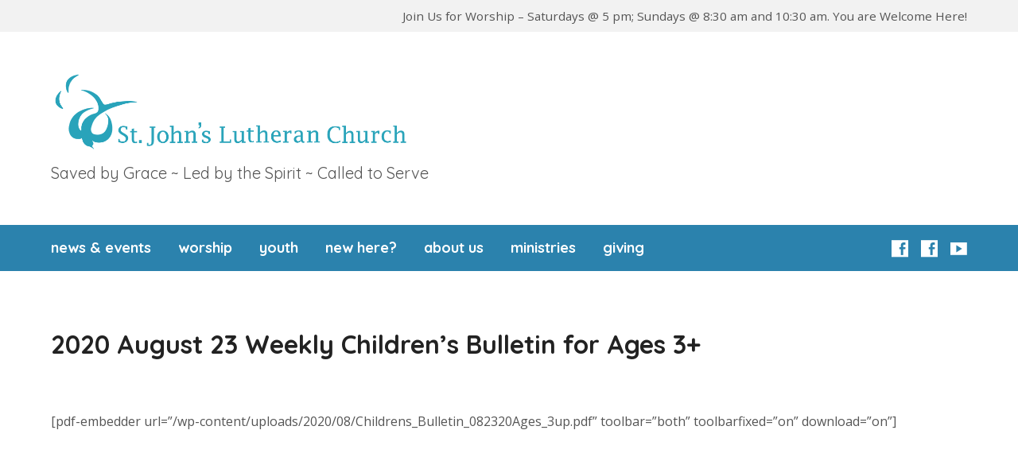

--- FILE ---
content_type: text/html; charset=UTF-8
request_url: https://stjohnsoregonwi.org/2020-august-23-weekly-childrens-bulletin-for-ages-3/
body_size: 9674
content:
<!DOCTYPE html>
<html class="no-js exodus-html" lang="en-US">
<head>
<meta charset="UTF-8" />
<link rel="pingback" href="https://stjohnsoregonwi.org/xmlrpc.php" />
<title>2020 August 23 Weekly Children&#8217;s Bulletin for Ages 3+ &#8211; St. John&#039;s Lutheran Church &#8211; Oregon, WI</title>
<meta name='robots' content='max-image-preview:large' />
<link rel='dns-prefetch' href='//fonts.googleapis.com' />
<link rel="alternate" type="application/rss+xml" title="St. John&#039;s Lutheran Church - Oregon, WI &raquo; Feed" href="https://stjohnsoregonwi.org/feed/" />
<link rel="alternate" type="application/rss+xml" title="St. John&#039;s Lutheran Church - Oregon, WI &raquo; Comments Feed" href="https://stjohnsoregonwi.org/comments/feed/" />
<link rel="alternate" title="oEmbed (JSON)" type="application/json+oembed" href="https://stjohnsoregonwi.org/wp-json/oembed/1.0/embed?url=https%3A%2F%2Fstjohnsoregonwi.org%2F2020-august-23-weekly-childrens-bulletin-for-ages-3%2F" />
<link rel="alternate" title="oEmbed (XML)" type="text/xml+oembed" href="https://stjohnsoregonwi.org/wp-json/oembed/1.0/embed?url=https%3A%2F%2Fstjohnsoregonwi.org%2F2020-august-23-weekly-childrens-bulletin-for-ages-3%2F&#038;format=xml" />
<style id='wp-img-auto-sizes-contain-inline-css' type='text/css'>
img:is([sizes=auto i],[sizes^="auto," i]){contain-intrinsic-size:3000px 1500px}
/*# sourceURL=wp-img-auto-sizes-contain-inline-css */
</style>
<style id='wp-emoji-styles-inline-css' type='text/css'>

	img.wp-smiley, img.emoji {
		display: inline !important;
		border: none !important;
		box-shadow: none !important;
		height: 1em !important;
		width: 1em !important;
		margin: 0 0.07em !important;
		vertical-align: -0.1em !important;
		background: none !important;
		padding: 0 !important;
	}
/*# sourceURL=wp-emoji-styles-inline-css */
</style>
<style id='wp-block-library-inline-css' type='text/css'>
:root{--wp-block-synced-color:#7a00df;--wp-block-synced-color--rgb:122,0,223;--wp-bound-block-color:var(--wp-block-synced-color);--wp-editor-canvas-background:#ddd;--wp-admin-theme-color:#007cba;--wp-admin-theme-color--rgb:0,124,186;--wp-admin-theme-color-darker-10:#006ba1;--wp-admin-theme-color-darker-10--rgb:0,107,160.5;--wp-admin-theme-color-darker-20:#005a87;--wp-admin-theme-color-darker-20--rgb:0,90,135;--wp-admin-border-width-focus:2px}@media (min-resolution:192dpi){:root{--wp-admin-border-width-focus:1.5px}}.wp-element-button{cursor:pointer}:root .has-very-light-gray-background-color{background-color:#eee}:root .has-very-dark-gray-background-color{background-color:#313131}:root .has-very-light-gray-color{color:#eee}:root .has-very-dark-gray-color{color:#313131}:root .has-vivid-green-cyan-to-vivid-cyan-blue-gradient-background{background:linear-gradient(135deg,#00d084,#0693e3)}:root .has-purple-crush-gradient-background{background:linear-gradient(135deg,#34e2e4,#4721fb 50%,#ab1dfe)}:root .has-hazy-dawn-gradient-background{background:linear-gradient(135deg,#faaca8,#dad0ec)}:root .has-subdued-olive-gradient-background{background:linear-gradient(135deg,#fafae1,#67a671)}:root .has-atomic-cream-gradient-background{background:linear-gradient(135deg,#fdd79a,#004a59)}:root .has-nightshade-gradient-background{background:linear-gradient(135deg,#330968,#31cdcf)}:root .has-midnight-gradient-background{background:linear-gradient(135deg,#020381,#2874fc)}:root{--wp--preset--font-size--normal:16px;--wp--preset--font-size--huge:42px}.has-regular-font-size{font-size:1em}.has-larger-font-size{font-size:2.625em}.has-normal-font-size{font-size:var(--wp--preset--font-size--normal)}.has-huge-font-size{font-size:var(--wp--preset--font-size--huge)}.has-text-align-center{text-align:center}.has-text-align-left{text-align:left}.has-text-align-right{text-align:right}.has-fit-text{white-space:nowrap!important}#end-resizable-editor-section{display:none}.aligncenter{clear:both}.items-justified-left{justify-content:flex-start}.items-justified-center{justify-content:center}.items-justified-right{justify-content:flex-end}.items-justified-space-between{justify-content:space-between}.screen-reader-text{border:0;clip-path:inset(50%);height:1px;margin:-1px;overflow:hidden;padding:0;position:absolute;width:1px;word-wrap:normal!important}.screen-reader-text:focus{background-color:#ddd;clip-path:none;color:#444;display:block;font-size:1em;height:auto;left:5px;line-height:normal;padding:15px 23px 14px;text-decoration:none;top:5px;width:auto;z-index:100000}html :where(.has-border-color){border-style:solid}html :where([style*=border-top-color]){border-top-style:solid}html :where([style*=border-right-color]){border-right-style:solid}html :where([style*=border-bottom-color]){border-bottom-style:solid}html :where([style*=border-left-color]){border-left-style:solid}html :where([style*=border-width]){border-style:solid}html :where([style*=border-top-width]){border-top-style:solid}html :where([style*=border-right-width]){border-right-style:solid}html :where([style*=border-bottom-width]){border-bottom-style:solid}html :where([style*=border-left-width]){border-left-style:solid}html :where(img[class*=wp-image-]){height:auto;max-width:100%}:where(figure){margin:0 0 1em}html :where(.is-position-sticky){--wp-admin--admin-bar--position-offset:var(--wp-admin--admin-bar--height,0px)}@media screen and (max-width:600px){html :where(.is-position-sticky){--wp-admin--admin-bar--position-offset:0px}}

/*# sourceURL=wp-block-library-inline-css */
</style><style id='global-styles-inline-css' type='text/css'>
:root{--wp--preset--aspect-ratio--square: 1;--wp--preset--aspect-ratio--4-3: 4/3;--wp--preset--aspect-ratio--3-4: 3/4;--wp--preset--aspect-ratio--3-2: 3/2;--wp--preset--aspect-ratio--2-3: 2/3;--wp--preset--aspect-ratio--16-9: 16/9;--wp--preset--aspect-ratio--9-16: 9/16;--wp--preset--color--black: #000000;--wp--preset--color--cyan-bluish-gray: #abb8c3;--wp--preset--color--white: #fff;--wp--preset--color--pale-pink: #f78da7;--wp--preset--color--vivid-red: #cf2e2e;--wp--preset--color--luminous-vivid-orange: #ff6900;--wp--preset--color--luminous-vivid-amber: #fcb900;--wp--preset--color--light-green-cyan: #7bdcb5;--wp--preset--color--vivid-green-cyan: #00d084;--wp--preset--color--pale-cyan-blue: #8ed1fc;--wp--preset--color--vivid-cyan-blue: #0693e3;--wp--preset--color--vivid-purple: #9b51e0;--wp--preset--color--main: #2b82ad;--wp--preset--color--accent: #25a89f;--wp--preset--color--dark: #000;--wp--preset--color--light: #777;--wp--preset--color--light-bg: #f2f2f2;--wp--preset--gradient--vivid-cyan-blue-to-vivid-purple: linear-gradient(135deg,rgb(6,147,227) 0%,rgb(155,81,224) 100%);--wp--preset--gradient--light-green-cyan-to-vivid-green-cyan: linear-gradient(135deg,rgb(122,220,180) 0%,rgb(0,208,130) 100%);--wp--preset--gradient--luminous-vivid-amber-to-luminous-vivid-orange: linear-gradient(135deg,rgb(252,185,0) 0%,rgb(255,105,0) 100%);--wp--preset--gradient--luminous-vivid-orange-to-vivid-red: linear-gradient(135deg,rgb(255,105,0) 0%,rgb(207,46,46) 100%);--wp--preset--gradient--very-light-gray-to-cyan-bluish-gray: linear-gradient(135deg,rgb(238,238,238) 0%,rgb(169,184,195) 100%);--wp--preset--gradient--cool-to-warm-spectrum: linear-gradient(135deg,rgb(74,234,220) 0%,rgb(151,120,209) 20%,rgb(207,42,186) 40%,rgb(238,44,130) 60%,rgb(251,105,98) 80%,rgb(254,248,76) 100%);--wp--preset--gradient--blush-light-purple: linear-gradient(135deg,rgb(255,206,236) 0%,rgb(152,150,240) 100%);--wp--preset--gradient--blush-bordeaux: linear-gradient(135deg,rgb(254,205,165) 0%,rgb(254,45,45) 50%,rgb(107,0,62) 100%);--wp--preset--gradient--luminous-dusk: linear-gradient(135deg,rgb(255,203,112) 0%,rgb(199,81,192) 50%,rgb(65,88,208) 100%);--wp--preset--gradient--pale-ocean: linear-gradient(135deg,rgb(255,245,203) 0%,rgb(182,227,212) 50%,rgb(51,167,181) 100%);--wp--preset--gradient--electric-grass: linear-gradient(135deg,rgb(202,248,128) 0%,rgb(113,206,126) 100%);--wp--preset--gradient--midnight: linear-gradient(135deg,rgb(2,3,129) 0%,rgb(40,116,252) 100%);--wp--preset--font-size--small: 13px;--wp--preset--font-size--medium: 20px;--wp--preset--font-size--large: 36px;--wp--preset--font-size--x-large: 42px;--wp--preset--spacing--20: 0.44rem;--wp--preset--spacing--30: 0.67rem;--wp--preset--spacing--40: 1rem;--wp--preset--spacing--50: 1.5rem;--wp--preset--spacing--60: 2.25rem;--wp--preset--spacing--70: 3.38rem;--wp--preset--spacing--80: 5.06rem;--wp--preset--shadow--natural: 6px 6px 9px rgba(0, 0, 0, 0.2);--wp--preset--shadow--deep: 12px 12px 50px rgba(0, 0, 0, 0.4);--wp--preset--shadow--sharp: 6px 6px 0px rgba(0, 0, 0, 0.2);--wp--preset--shadow--outlined: 6px 6px 0px -3px rgb(255, 255, 255), 6px 6px rgb(0, 0, 0);--wp--preset--shadow--crisp: 6px 6px 0px rgb(0, 0, 0);}:where(.is-layout-flex){gap: 0.5em;}:where(.is-layout-grid){gap: 0.5em;}body .is-layout-flex{display: flex;}.is-layout-flex{flex-wrap: wrap;align-items: center;}.is-layout-flex > :is(*, div){margin: 0;}body .is-layout-grid{display: grid;}.is-layout-grid > :is(*, div){margin: 0;}:where(.wp-block-columns.is-layout-flex){gap: 2em;}:where(.wp-block-columns.is-layout-grid){gap: 2em;}:where(.wp-block-post-template.is-layout-flex){gap: 1.25em;}:where(.wp-block-post-template.is-layout-grid){gap: 1.25em;}.has-black-color{color: var(--wp--preset--color--black) !important;}.has-cyan-bluish-gray-color{color: var(--wp--preset--color--cyan-bluish-gray) !important;}.has-white-color{color: var(--wp--preset--color--white) !important;}.has-pale-pink-color{color: var(--wp--preset--color--pale-pink) !important;}.has-vivid-red-color{color: var(--wp--preset--color--vivid-red) !important;}.has-luminous-vivid-orange-color{color: var(--wp--preset--color--luminous-vivid-orange) !important;}.has-luminous-vivid-amber-color{color: var(--wp--preset--color--luminous-vivid-amber) !important;}.has-light-green-cyan-color{color: var(--wp--preset--color--light-green-cyan) !important;}.has-vivid-green-cyan-color{color: var(--wp--preset--color--vivid-green-cyan) !important;}.has-pale-cyan-blue-color{color: var(--wp--preset--color--pale-cyan-blue) !important;}.has-vivid-cyan-blue-color{color: var(--wp--preset--color--vivid-cyan-blue) !important;}.has-vivid-purple-color{color: var(--wp--preset--color--vivid-purple) !important;}.has-black-background-color{background-color: var(--wp--preset--color--black) !important;}.has-cyan-bluish-gray-background-color{background-color: var(--wp--preset--color--cyan-bluish-gray) !important;}.has-white-background-color{background-color: var(--wp--preset--color--white) !important;}.has-pale-pink-background-color{background-color: var(--wp--preset--color--pale-pink) !important;}.has-vivid-red-background-color{background-color: var(--wp--preset--color--vivid-red) !important;}.has-luminous-vivid-orange-background-color{background-color: var(--wp--preset--color--luminous-vivid-orange) !important;}.has-luminous-vivid-amber-background-color{background-color: var(--wp--preset--color--luminous-vivid-amber) !important;}.has-light-green-cyan-background-color{background-color: var(--wp--preset--color--light-green-cyan) !important;}.has-vivid-green-cyan-background-color{background-color: var(--wp--preset--color--vivid-green-cyan) !important;}.has-pale-cyan-blue-background-color{background-color: var(--wp--preset--color--pale-cyan-blue) !important;}.has-vivid-cyan-blue-background-color{background-color: var(--wp--preset--color--vivid-cyan-blue) !important;}.has-vivid-purple-background-color{background-color: var(--wp--preset--color--vivid-purple) !important;}.has-black-border-color{border-color: var(--wp--preset--color--black) !important;}.has-cyan-bluish-gray-border-color{border-color: var(--wp--preset--color--cyan-bluish-gray) !important;}.has-white-border-color{border-color: var(--wp--preset--color--white) !important;}.has-pale-pink-border-color{border-color: var(--wp--preset--color--pale-pink) !important;}.has-vivid-red-border-color{border-color: var(--wp--preset--color--vivid-red) !important;}.has-luminous-vivid-orange-border-color{border-color: var(--wp--preset--color--luminous-vivid-orange) !important;}.has-luminous-vivid-amber-border-color{border-color: var(--wp--preset--color--luminous-vivid-amber) !important;}.has-light-green-cyan-border-color{border-color: var(--wp--preset--color--light-green-cyan) !important;}.has-vivid-green-cyan-border-color{border-color: var(--wp--preset--color--vivid-green-cyan) !important;}.has-pale-cyan-blue-border-color{border-color: var(--wp--preset--color--pale-cyan-blue) !important;}.has-vivid-cyan-blue-border-color{border-color: var(--wp--preset--color--vivid-cyan-blue) !important;}.has-vivid-purple-border-color{border-color: var(--wp--preset--color--vivid-purple) !important;}.has-vivid-cyan-blue-to-vivid-purple-gradient-background{background: var(--wp--preset--gradient--vivid-cyan-blue-to-vivid-purple) !important;}.has-light-green-cyan-to-vivid-green-cyan-gradient-background{background: var(--wp--preset--gradient--light-green-cyan-to-vivid-green-cyan) !important;}.has-luminous-vivid-amber-to-luminous-vivid-orange-gradient-background{background: var(--wp--preset--gradient--luminous-vivid-amber-to-luminous-vivid-orange) !important;}.has-luminous-vivid-orange-to-vivid-red-gradient-background{background: var(--wp--preset--gradient--luminous-vivid-orange-to-vivid-red) !important;}.has-very-light-gray-to-cyan-bluish-gray-gradient-background{background: var(--wp--preset--gradient--very-light-gray-to-cyan-bluish-gray) !important;}.has-cool-to-warm-spectrum-gradient-background{background: var(--wp--preset--gradient--cool-to-warm-spectrum) !important;}.has-blush-light-purple-gradient-background{background: var(--wp--preset--gradient--blush-light-purple) !important;}.has-blush-bordeaux-gradient-background{background: var(--wp--preset--gradient--blush-bordeaux) !important;}.has-luminous-dusk-gradient-background{background: var(--wp--preset--gradient--luminous-dusk) !important;}.has-pale-ocean-gradient-background{background: var(--wp--preset--gradient--pale-ocean) !important;}.has-electric-grass-gradient-background{background: var(--wp--preset--gradient--electric-grass) !important;}.has-midnight-gradient-background{background: var(--wp--preset--gradient--midnight) !important;}.has-small-font-size{font-size: var(--wp--preset--font-size--small) !important;}.has-medium-font-size{font-size: var(--wp--preset--font-size--medium) !important;}.has-large-font-size{font-size: var(--wp--preset--font-size--large) !important;}.has-x-large-font-size{font-size: var(--wp--preset--font-size--x-large) !important;}
/*# sourceURL=global-styles-inline-css */
</style>

<style id='classic-theme-styles-inline-css' type='text/css'>
/*! This file is auto-generated */
.wp-block-button__link{color:#fff;background-color:#32373c;border-radius:9999px;box-shadow:none;text-decoration:none;padding:calc(.667em + 2px) calc(1.333em + 2px);font-size:1.125em}.wp-block-file__button{background:#32373c;color:#fff;text-decoration:none}
/*# sourceURL=/wp-includes/css/classic-themes.min.css */
</style>
<link rel='stylesheet' id='exodus-google-fonts-css' href='//fonts.googleapis.com/css?family=Roboto:400,700,400italic,700italic%7CQuicksand:400,700%7COpen+Sans:300italic,400italic,600italic,700italic,300,600,400,700' type='text/css' media='all' />
<link rel='stylesheet' id='elusive-webfont-css' href='https://stjohnsoregonwi.org/wp-content/themes/exodus/css/elusive-webfont.css?ver=3.4' type='text/css' media='all' />
<link rel='stylesheet' id='exodus-style-css' href='https://stjohnsoregonwi.org/wp-content/themes/exodus/style.css?ver=3.4' type='text/css' media='all' />
<link rel='stylesheet' id='exodus-responsive-css' href='https://stjohnsoregonwi.org/wp-content/themes/exodus/css/responsive.css?ver=3.4' type='text/css' media='all' />
<link rel='stylesheet' id='exodus-color-css' href='https://stjohnsoregonwi.org/wp-content/themes/exodus/colors/light/style.css?ver=3.4' type='text/css' media='all' />
<script type="text/javascript" src="https://stjohnsoregonwi.org/wp-includes/js/jquery/jquery.min.js?ver=3.7.1" id="jquery-core-js"></script>
<script type="text/javascript" src="https://stjohnsoregonwi.org/wp-includes/js/jquery/jquery-migrate.min.js?ver=3.4.1" id="jquery-migrate-js"></script>
<script type="text/javascript" id="ctfw-ie-unsupported-js-extra">
/* <![CDATA[ */
var ctfw_ie_unsupported = {"default_version":"7","min_version":"5","max_version":"9","version":"8","message":"You are using an outdated version of Internet Explorer. Please upgrade your browser to use this site.","redirect_url":"https://browsehappy.com/"};
//# sourceURL=ctfw-ie-unsupported-js-extra
/* ]]> */
</script>
<script type="text/javascript" src="https://stjohnsoregonwi.org/wp-content/themes/exodus/framework/js/ie-unsupported.js?ver=3.4" id="ctfw-ie-unsupported-js"></script>
<script type="text/javascript" src="https://stjohnsoregonwi.org/wp-content/themes/exodus/framework/js/jquery.fitvids.js?ver=3.4" id="fitvids-js"></script>
<script type="text/javascript" id="ctfw-responsive-embeds-js-extra">
/* <![CDATA[ */
var ctfw_responsive_embeds = {"wp_responsive_embeds":"1"};
//# sourceURL=ctfw-responsive-embeds-js-extra
/* ]]> */
</script>
<script type="text/javascript" src="https://stjohnsoregonwi.org/wp-content/themes/exodus/framework/js/responsive-embeds.js?ver=3.4" id="ctfw-responsive-embeds-js"></script>
<script type="text/javascript" src="https://stjohnsoregonwi.org/wp-content/themes/exodus/js/superfish.modified.js?ver=3.4" id="superfish-js"></script>
<script type="text/javascript" src="https://stjohnsoregonwi.org/wp-content/themes/exodus/js/supersubs.js?ver=3.4" id="supersubs-js"></script>
<script type="text/javascript" src="https://stjohnsoregonwi.org/wp-content/themes/exodus/js/jquery.meanmenu.min.js?ver=3.4" id="jquery-meanmenu-js"></script>
<script type="text/javascript" src="https://stjohnsoregonwi.org/wp-content/themes/exodus/js/jquery.smooth-scroll.min.js?ver=3.4" id="jquery-smooth-scroll-js"></script>
<script type="text/javascript" src="https://stjohnsoregonwi.org/wp-content/themes/exodus/js/jquery_cookie.min.js?ver=3.4" id="jquery-cookie-js"></script>
<script type="text/javascript" id="exodus-main-js-extra">
/* <![CDATA[ */
var exodus_main = {"site_path":"/","home_url":"https://stjohnsoregonwi.org","color_url":"https://stjohnsoregonwi.org/wp-content/themes/exodus/colors/light","is_ssl":"1","mobile_menu_label":"Menu","slider_slideshow":"1","slider_speed":"6000","comment_name_required":"1","comment_email_required":"1","comment_name_error_required":"Required","comment_email_error_required":"Required","comment_email_error_invalid":"Invalid Email","comment_url_error_invalid":"Invalid URL","comment_message_error_required":"Comment Required"};
//# sourceURL=exodus-main-js-extra
/* ]]> */
</script>
<script type="text/javascript" src="https://stjohnsoregonwi.org/wp-content/themes/exodus/js/main.js?ver=3.4" id="exodus-main-js"></script>
<link rel="https://api.w.org/" href="https://stjohnsoregonwi.org/wp-json/" /><link rel="alternate" title="JSON" type="application/json" href="https://stjohnsoregonwi.org/wp-json/wp/v2/pages/2159" /><link rel="EditURI" type="application/rsd+xml" title="RSD" href="https://stjohnsoregonwi.org/xmlrpc.php?rsd" />
<meta name="generator" content="WordPress 6.9" />
<link rel="canonical" href="https://stjohnsoregonwi.org/2020-august-23-weekly-childrens-bulletin-for-ages-3/" />
<link rel='shortlink' href='https://stjohnsoregonwi.org/?p=2159' />
<meta name="cdp-version" content="1.5.0" />
<style type="text/css">.has-main-background-color,p.has-main-background-color { background-color: #2b82ad; }.has-main-color,p.has-main-color { color: #2b82ad; }.has-accent-background-color,p.has-accent-background-color { background-color: #25a89f; }.has-accent-color,p.has-accent-color { color: #25a89f; }.has-dark-background-color,p.has-dark-background-color { background-color: #000; }.has-dark-color,p.has-dark-color { color: #000; }.has-light-background-color,p.has-light-background-color { background-color: #777; }.has-light-color,p.has-light-color { color: #777; }.has-light-bg-background-color,p.has-light-bg-background-color { background-color: #f2f2f2; }.has-light-bg-color,p.has-light-bg-color { color: #f2f2f2; }.has-white-background-color,p.has-white-background-color { background-color: #fff; }.has-white-color,p.has-white-color { color: #fff; }</style>

<style type="text/css">
#exodus-logo-text {
	font-family: 'Roboto', Arial, Helvetica, sans-serif;
}

.exodus-tagline, #exodus-top-bar-tagline {
	font-family: 'Quicksand', Arial, Helvetica, sans-serif;
}

.exodus-logo-bar-right-item-date, #exodus-intro-heading, .exodus-main-title, .exodus-entry-content h1, .exodus-entry-content h2, .exodus-entry-content h3, .exodus-entry-content h4, .exodus-entry-content h5, .exodus-entry-content h6, .mce-content-body h1, .mce-content-body h2, .mce-content-body h3, .mce-content-body h4, .mce-content-body h5, .mce-content-body h6, .exodus-author-box h1, .exodus-person header h1, .exodus-location header h1, .exodus-entry-short h1, #reply-title, #exodus-comments-title, .exodus-slide-title, .exodus-caption-image-title, #exodus-banner h1, h1.exodus-widget-title, .has-drop-cap:not(:focus):first-letter {
	font-family: 'Quicksand', Arial, Helvetica, sans-serif;
}

#exodus-header-menu-content > li > a, #exodus-footer-menu-links {
	font-family: 'Quicksand', Arial, Helvetica, sans-serif;
}

body, input, textarea, select, .sf-menu li li a, .exodus-slide-description, #cancel-comment-reply-link, .exodus-accordion-section-title, a.exodus-button, a.comment-reply-link, a.comment-edit-link, a.post-edit-link, .exodus-nav-left-right a, input[type=submit], .wp-block-file .wp-block-file__button, pre.wp-block-verse {
	font-family: 'Open Sans', Arial, Helvetica, sans-serif;
}

#exodus-header-menu, .exodus-slide-title, .exodus-slide-title:hover, .flex-control-nav li a.active, .flex-control-nav li a.active:hover, #exodus-banner h1, #exodus-banner h1 a, .exodus-caption-image-title, .exodus-caption-image-title h1, .exodus-logo-bar-right-item-date, a.exodus-button, .exodus-list-buttons a, a.comment-reply-link, .exodus-nav-left-right a, .page-numbers a, .exodus-sidebar-widget:not(.widget_ctfw-highlight) .exodus-widget-title, .exodus-sidebar-widget:not(.widget_ctfw-highlight) .exodus-widget-title a, .widget_tag_cloud a, input[type=submit], .more-link, .exodus-calendar-table-header, .exodus-calendar-table-top, .exodus-calendar-table-header-row, .wp-block-file .wp-block-file__button, .has-main-background-color, p.has-main-background-color {
	background-color: #2b82ad;
}

.exodus-calendar-table-header {
	border-color: #2b82ad !important;
}

.has-main-color, p.has-main-color {
	color: #2b82ad;
}

a, a:hover, .exodus-list-icons a:hover, a:hover .exodus-text-icon, #exodus-top-bar-menu-links li a:hover, .exodus-top-bar-right-item a:hover .exodus-top-bar-right-item-title, .ctfw-breadcrumbs a:hover, .exodus-comment-meta time:hover, #exodus-footer-top-social-icons a:hover, #exodus-footer-menu-links a:hover, #exodus-notice a:hover, .wp-block-pullquote.is-style-solid-color blockquote cite a, .wp-block-pullquote .has-text-color a, .wp-block-latest-comments__comment-author, .has-accent-color, p.has-accent-color {
	color: #25a89f;
}

.has-accent-background-color, p.has-accent-background-color {
	background-color: #25a89f;
}


</style>
<script type="text/javascript">

jQuery( 'html' )
 	.removeClass( 'no-js' )
 	.addClass( 'js' );

</script>
<script type="text/javascript">
if ( jQuery.cookie( 'exodus_responsive_off' ) ) {

	// Add helper class without delay
	jQuery( 'html' ).addClass( 'exodus-responsive-off' );

	// Disable responsive.css
	jQuery( '#exodus-responsive-css' ).remove();

} else {

	// Add helper class without delay
	jQuery( 'html' ).addClass( 'exodus-responsive-on' );

	// Add viewport meta to head -- IMMEDIATELY, not on ready()
	jQuery( 'head' ).append(' <meta name="viewport" content="width=device-width, initial-scale=1">' );

}
</script>
<link rel="icon" href="https://stjohnsoregonwi.org/wp-content/uploads/2024/04/logomainwhitecircle.png" sizes="32x32" />
<link rel="icon" href="https://stjohnsoregonwi.org/wp-content/uploads/2024/04/logomainwhitecircle.png" sizes="192x192" />
<link rel="apple-touch-icon" href="https://stjohnsoregonwi.org/wp-content/uploads/2024/04/logomainwhitecircle.png" />
<meta name="msapplication-TileImage" content="https://stjohnsoregonwi.org/wp-content/uploads/2024/04/logomainwhitecircle.png" />
</head>
<body class="wp-singular page-template page-template-page-templates page-template-width-medium page-template-page-templateswidth-medium-php page page-id-2159 wp-embed-responsive wp-theme-exodus exodus-logo-font-roboto exodus-tagline-font-quicksand exodus-heading-font-quicksand exodus-menu-font-quicksand exodus-body-font-open-sans exodus-has-logo-image exodus-no-logo-text-lowercase exodus-has-tagline-under-logo exodus-no-tagline-right exodus-no-banner exodus-rounded">

<div id="exodus-container">

	<header id="exodus-header">

		
<div id="exodus-top-bar">

	<div id="exodus-top-bar-inner">

		<div id="exodus-top-bar-content" class="exodus-centered-content exodus-clearfix">

			
			
			
				
					<div id="exodus-top-bar-custom-content" class="exodus-top-bar-right-content">
						Join Us for Worship &#8211; Saturdays @ 5 pm; Sundays @ 8:30 am and 10:30 am. You are Welcome Here!					</div>

				

			
		</div>

	</div>

</div>

		<div id="exodus-logo-bar" class="exodus-centered-content">

			<div id="exodus-logo-bar-content">

				
<div id="exodus-logo">

	<div id="exodus-logo-content">

		
			
			<div id="exodus-logo-image" class="exodus-has-hidpi-logo">

				<a href="https://stjohnsoregonwi.org/">

					<img src="https://stjohnsoregonwi.org/wp-content/uploads/2023/12/darklglettersstraightsm.png" alt="St. John&#039;s Lutheran Church - Oregon, WI" id="exodus-logo-regular">

											<img src="https://stjohnsoregonwi.org/wp-content/uploads/2023/12/darklglettersstraightsmhidpi.png" alt="St. John&#039;s Lutheran Church - Oregon, WI" id="exodus-logo-hidpi">
					
				</a>

			</div>

		
		
			<div id="exodus-logo-tagline" class="exodus-tagline">
				Saved by Grace ~ Led by the Spirit ~ Called to Serve			</div>

		
	</div>

</div>

				
<div id="exodus-logo-bar-right">

	<div id="exodus-logo-bar-right-inner">

		<div id="exodus-logo-bar-right-content">

			
		</div>

	</div>

</div>
			</div>

		</div>

		<nav id="exodus-header-menu" class="exodus-clearfix">

			<div id="exodus-header-menu-inner" class="exodus-centered-content exodus-clearfix">

				<ul id="exodus-header-menu-content" class="sf-menu"><li id="menu-item-12556" class="menu-item menu-item-type-custom menu-item-object-custom menu-item-has-children menu-item-12556"><a>news &#038; events</a>
<ul class="sub-menu">
	<li id="menu-item-11579" class="menu-item menu-item-type-post_type menu-item-object-page menu-item-11579"><a href="https://stjohnsoregonwi.org/church-calendar/">Church Calendar</a></li>
</ul>
</li>
<li id="menu-item-12589" class="menu-item menu-item-type-custom menu-item-object-custom menu-item-has-children menu-item-12589"><a>worship</a>
<ul class="sub-menu">
	<li id="menu-item-11379" class="menu-item menu-item-type-post_type menu-item-object-page menu-item-11379"><a href="https://stjohnsoregonwi.org/our-worship-services/">Worship Services</a></li>
	<li id="menu-item-12597" class="menu-item menu-item-type-post_type menu-item-object-page menu-item-12597"><a href="https://stjohnsoregonwi.org/worship-assistants/">Worship Assistants</a></li>
	<li id="menu-item-11348" class="menu-item menu-item-type-post_type menu-item-object-page menu-item-11348"><a href="https://stjohnsoregonwi.org/be-involved-in-worship/">Participate in Worship</a></li>
</ul>
</li>
<li id="menu-item-12588" class="menu-item menu-item-type-custom menu-item-object-custom menu-item-has-children menu-item-12588"><a>youth</a>
<ul class="sub-menu">
	<li id="menu-item-12587" class="menu-item menu-item-type-post_type menu-item-object-page menu-item-12587"><a href="https://stjohnsoregonwi.org/youth/">Youth</a></li>
	<li id="menu-item-11251" class="menu-item menu-item-type-post_type menu-item-object-page menu-item-11251"><a href="https://stjohnsoregonwi.org/sunday-school/">Sunday School</a></li>
	<li id="menu-item-11245" class="menu-item menu-item-type-post_type menu-item-object-page menu-item-11245"><a href="https://stjohnsoregonwi.org/confirmation/">Confirmation</a></li>
	<li id="menu-item-11246" class="menu-item menu-item-type-post_type menu-item-object-page menu-item-11246"><a href="https://stjohnsoregonwi.org/high-school/">High School</a></li>
</ul>
</li>
<li id="menu-item-12557" class="menu-item menu-item-type-custom menu-item-object-custom menu-item-has-children menu-item-12557"><a>new here?</a>
<ul class="sub-menu">
	<li id="menu-item-2252" class="menu-item menu-item-type-post_type menu-item-object-page menu-item-2252"><a href="https://stjohnsoregonwi.org/you-are-welcome-here-with-us/">You are Welcome Here</a></li>
	<li id="menu-item-8702" class="menu-item menu-item-type-post_type menu-item-object-page menu-item-8702"><a href="https://stjohnsoregonwi.org/visit-us-soon/">Visit Us Soon</a></li>
</ul>
</li>
<li id="menu-item-11221" class="menu-item menu-item-type-custom menu-item-object-custom menu-item-has-children menu-item-11221"><a>about us</a>
<ul class="sub-menu">
	<li id="menu-item-11261" class="menu-item menu-item-type-post_type menu-item-object-page menu-item-11261"><a href="https://stjohnsoregonwi.org/what-we-believe-2/">What We Believe</a></li>
	<li id="menu-item-2034" class="menu-item menu-item-type-post_type menu-item-object-page menu-item-2034"><a href="https://stjohnsoregonwi.org/ourstaff/">Staff</a></li>
	<li id="menu-item-2032" class="menu-item menu-item-type-post_type menu-item-object-page menu-item-2032"><a href="https://stjohnsoregonwi.org/the-history-of-our-building/">Our History</a></li>
</ul>
</li>
<li id="menu-item-11227" class="menu-item menu-item-type-custom menu-item-object-custom menu-item-has-children menu-item-11227"><a>ministries</a>
<ul class="sub-menu">
	<li id="menu-item-11626" class="menu-item menu-item-type-post_type menu-item-object-page menu-item-11626"><a href="https://stjohnsoregonwi.org/st-johns-prayer-chain/">Prayer Chain</a></li>
	<li id="menu-item-11851" class="menu-item menu-item-type-post_type menu-item-object-page menu-item-11851"><a href="https://stjohnsoregonwi.org/congregational-council/">Congregational Council</a></li>
	<li id="menu-item-9856" class="menu-item menu-item-type-post_type menu-item-object-page menu-item-9856"><a href="https://stjohnsoregonwi.org/community-life/">Community Life</a></li>
	<li id="menu-item-8971" class="menu-item menu-item-type-post_type menu-item-object-page menu-item-8971"><a href="https://stjohnsoregonwi.org/care-for-creation-team/">Care for Creation</a></li>
	<li id="menu-item-11163" class="menu-item menu-item-type-post_type menu-item-object-page menu-item-11163"><a href="https://stjohnsoregonwi.org/communications-team/">Communications Team</a></li>
	<li id="menu-item-11352" class="menu-item menu-item-type-post_type menu-item-object-page menu-item-11352"><a href="https://stjohnsoregonwi.org/about-our-teams/">About Our Teams</a></li>
	<li id="menu-item-11448" class="menu-item menu-item-type-post_type menu-item-object-page menu-item-11448"><a href="https://stjohnsoregonwi.org/missionary-updates/">Missionary Updates</a></li>
	<li id="menu-item-11449" class="menu-item menu-item-type-post_type menu-item-object-page menu-item-11449"><a href="https://stjohnsoregonwi.org/our-missions/">Our Missions</a></li>
</ul>
</li>
<li id="menu-item-12590" class="menu-item menu-item-type-custom menu-item-object-custom menu-item-has-children menu-item-12590"><a>giving</a>
<ul class="sub-menu">
	<li id="menu-item-8705" class="menu-item menu-item-type-post_type menu-item-object-page menu-item-8705"><a href="https://stjohnsoregonwi.org/your-giving-matters/">Ways to Give</a></li>
	<li id="menu-item-11738" class="menu-item menu-item-type-custom menu-item-object-custom menu-item-11738"><a href="https://venmo.com/StJohnsOregonWI">Venmo Giving</a></li>
	<li id="menu-item-11268" class="menu-item menu-item-type-custom menu-item-object-custom menu-item-11268"><a href="https://secure.myvanco.com/L-ZEV5/home">Online Giving</a></li>
</ul>
</li>
</ul>
				<ul class="exodus-list-icons">
	<li><a href="https://www.facebook.com/stjohnsoregonwi" class="el-icon-facebook" title="Facebook" target="_blank" rel="noopener noreferrer"></a></li>
	<li><a href="https://www.facebook.com/groups/stjohnsoregonwi" class="el-icon-facebook" title="Facebook" target="_blank" rel="noopener noreferrer"></a></li>
	<li><a href="https://www.youtube.com/@StJohnsLutheranChurchOregonWI/streams" class="el-icon-youtube" title="YouTube" target="_blank" rel="noopener noreferrer"></a></li>
</ul>
			</div>

		</nav>

		
		

		
	</header>

	<div id="exodus-middle">

		<div id="exodus-middle-content" class="exodus-centered-content exodus-clearfix">

<div id="exodus-content" class="exodus-no-sidebar">

	<div id="exodus-content-inner">

		<div class="exodus-content-block exodus-content-block-close exodus-clearfix">

			
			

	
		
	<article id="post-2159" class="exodus-entry-full post-2159 page type-page status-publish hentry ctfw-no-image">

					<h1 class="exodus-entry-title exodus-main-title">2020 August 23 Weekly Children&#8217;s Bulletin for Ages 3+</h1>
		
		<div class="exodus-entry-content exodus-clearfix">

			<p>[pdf-embedder url=&#8221;/wp-content/uploads/2020/08/Childrens_Bulletin_082320Ages_3up.pdf&#8221; toolbar=&#8221;both&#8221; toolbarfixed=&#8221;on&#8221; download=&#8221;on&#8221;]</p>

			
		</div>

		

	</article>


	

		</div>

		
		
	

		
	</div>

</div>



		</div>

	</div>

	<footer id="exodus-footer" class="exodus-footer-has-location exodus-footer-no-map exodus-footer-has-phone exodus-footer-has-social-icons exodus-footer-has-menu exodus-footer-has-notice">

		<div id="exodus-footer-inner">

			
				<div id="exodus-footer-top">

					<div id="exodus-footer-top-inner" class="exodus-centered-content exodus-clearfix">

						<div id="exodus-footer-top-content">

							
								
								<div id="exodus-footer-top-info">

																			<h2 id="exodus-footer-top-address"><a href="https://stjohnsoregonwi.org/locations/st-johns/">625 E. Netherwood Street, Oregon, WI. 53575</a></h2>
									
									
									
										<div id="exodus-footer-top-phone-icons">

																							<div id="exodus-footer-top-phone">
													<span class="el-icon-phone-alt"></span>
													<a href="tel:6082914311">608-291-4311</a>												</div>
											
																							<div id="exodus-footer-top-email">
													<span class="el-icon-envelope"></span>
													<a href="mailto:%6f%66%66ice&#64;s%6als%65&#114;&#118;&#101;.&#110;&#101;&#116;">
														&#111;ffi&#99;e&#64;sjl&#115;&#101;r&#118;&#101;&#46;n&#101;t													</a>
												</div>
											
																							<div id="exodus-footer-top-social-icons"><ul class="exodus-list-icons">
	<li><a href="https://www.facebook.com/stjohnsoregonwi" class="el-icon-facebook" title="Facebook" target="_blank" rel="noopener noreferrer"></a></li>
	<li><a href="https://www.facebook.com/groups/stjohnsoregonwi" class="el-icon-facebook" title="Facebook" target="_blank" rel="noopener noreferrer"></a></li>
	<li><a href="https://www.youtube.com/@StJohnsLutheranChurchOregonWI/streams" class="el-icon-youtube" title="YouTube" target="_blank" rel="noopener noreferrer"></a></li>
</ul></div>
											
										</div>

									
									<ul id="exodus-footer-top-buttons">

										<li><a href="https://stjohnsoregonwi.org/locations/st-johns/" id="exodus-footer-button-more" class="exodus-button">More Info</a></li>

																					<li><a href="https://www.google.com/maps/dir//625+E.+Netherwood+Street%2C+Oregon%2C+WI.+53575/" id="exodus-footer-button-directions" class="exodus-button" target="_blank" rel="noopener noreferrer">Directions</a></li>
										
																					<li><a href="https://stjohnsoregonwi.org/where-we-meet/" id="exodus-footer-button-locations" class="exodus-button">All Locations</a></li>
										
									</ul>

								</div>

							
							
						</div>

					</div>

				</div>

			
			<div id="exodus-footer-bottom" class="exodus-centered-content exodus-clearfix">

				<div id="exodus-footer-responsive-toggle">

					<a id="exodus-footer-full-site" href="#" class="exodus-button">
						View Full Site					</a>

					<a id="exodus-footer-mobile-site" href="#" class="exodus-button">
						View Mobile Site					</a>

				</div>

				
					<div id="exodus-footer-bottom-left" class="exodus-clearfix">

						<ul id="exodus-footer-menu-links" class="menu"><li id="menu-item-12706" class="menu-item menu-item-type-custom menu-item-object-custom menu-item-12706"><a href="https://stjohnsoregonwi.org/wp-content/uploads/2022/08/roomrequestform2022.pdf">Room Request Form</a></li>
<li id="menu-item-12707" class="menu-item menu-item-type-custom menu-item-object-custom menu-item-12707"><a href="https://stjohnsoregonwi.org/wp-content/uploads/2023/04/BuildingUseGuidelines.pdf">Using the Facility</a></li>
<li id="menu-item-12708" class="menu-item menu-item-type-post_type menu-item-object-page menu-item-12708"><a href="https://stjohnsoregonwi.org/prayer-request/">Prayer Request</a></li>
<li id="menu-item-12709" class="menu-item menu-item-type-post_type menu-item-object-page menu-item-12709"><a href="https://stjohnsoregonwi.org/communication-request-form/">Communication Request</a></li>
</ul>
					</div>

				
				
					<div id="exodus-footer-bottom-right">

						<div id="exodus-notice">

							For changes or updates, please contact <a href="mailto:bigpuffydreams@gmail.com">Webmaster</a><br /><br />© 2026 St. John&#8217;s Lutheran Church &#8211; Oregon, WI
						</div>

					</div>

				
			</div>

		</div>

	</footer>

</div>

<script type="speculationrules">
{"prefetch":[{"source":"document","where":{"and":[{"href_matches":"/*"},{"not":{"href_matches":["/wp-*.php","/wp-admin/*","/wp-content/uploads/*","/wp-content/*","/wp-content/plugins/*","/wp-content/themes/exodus/*","/*\\?(.+)"]}},{"not":{"selector_matches":"a[rel~=\"nofollow\"]"}},{"not":{"selector_matches":".no-prefetch, .no-prefetch a"}}]},"eagerness":"conservative"}]}
</script>
<script type="text/javascript" src="https://stjohnsoregonwi.org/wp-includes/js/hoverIntent.min.js?ver=1.10.2" id="hoverIntent-js"></script>
<script type="text/javascript" src="https://stjohnsoregonwi.org/wp-includes/js/comment-reply.min.js?ver=6.9" id="comment-reply-js" async="async" data-wp-strategy="async" fetchpriority="low"></script>
<script id="wp-emoji-settings" type="application/json">
{"baseUrl":"https://s.w.org/images/core/emoji/17.0.2/72x72/","ext":".png","svgUrl":"https://s.w.org/images/core/emoji/17.0.2/svg/","svgExt":".svg","source":{"concatemoji":"https://stjohnsoregonwi.org/wp-includes/js/wp-emoji-release.min.js?ver=6.9"}}
</script>
<script type="module">
/* <![CDATA[ */
/*! This file is auto-generated */
const a=JSON.parse(document.getElementById("wp-emoji-settings").textContent),o=(window._wpemojiSettings=a,"wpEmojiSettingsSupports"),s=["flag","emoji"];function i(e){try{var t={supportTests:e,timestamp:(new Date).valueOf()};sessionStorage.setItem(o,JSON.stringify(t))}catch(e){}}function c(e,t,n){e.clearRect(0,0,e.canvas.width,e.canvas.height),e.fillText(t,0,0);t=new Uint32Array(e.getImageData(0,0,e.canvas.width,e.canvas.height).data);e.clearRect(0,0,e.canvas.width,e.canvas.height),e.fillText(n,0,0);const a=new Uint32Array(e.getImageData(0,0,e.canvas.width,e.canvas.height).data);return t.every((e,t)=>e===a[t])}function p(e,t){e.clearRect(0,0,e.canvas.width,e.canvas.height),e.fillText(t,0,0);var n=e.getImageData(16,16,1,1);for(let e=0;e<n.data.length;e++)if(0!==n.data[e])return!1;return!0}function u(e,t,n,a){switch(t){case"flag":return n(e,"\ud83c\udff3\ufe0f\u200d\u26a7\ufe0f","\ud83c\udff3\ufe0f\u200b\u26a7\ufe0f")?!1:!n(e,"\ud83c\udde8\ud83c\uddf6","\ud83c\udde8\u200b\ud83c\uddf6")&&!n(e,"\ud83c\udff4\udb40\udc67\udb40\udc62\udb40\udc65\udb40\udc6e\udb40\udc67\udb40\udc7f","\ud83c\udff4\u200b\udb40\udc67\u200b\udb40\udc62\u200b\udb40\udc65\u200b\udb40\udc6e\u200b\udb40\udc67\u200b\udb40\udc7f");case"emoji":return!a(e,"\ud83e\u1fac8")}return!1}function f(e,t,n,a){let r;const o=(r="undefined"!=typeof WorkerGlobalScope&&self instanceof WorkerGlobalScope?new OffscreenCanvas(300,150):document.createElement("canvas")).getContext("2d",{willReadFrequently:!0}),s=(o.textBaseline="top",o.font="600 32px Arial",{});return e.forEach(e=>{s[e]=t(o,e,n,a)}),s}function r(e){var t=document.createElement("script");t.src=e,t.defer=!0,document.head.appendChild(t)}a.supports={everything:!0,everythingExceptFlag:!0},new Promise(t=>{let n=function(){try{var e=JSON.parse(sessionStorage.getItem(o));if("object"==typeof e&&"number"==typeof e.timestamp&&(new Date).valueOf()<e.timestamp+604800&&"object"==typeof e.supportTests)return e.supportTests}catch(e){}return null}();if(!n){if("undefined"!=typeof Worker&&"undefined"!=typeof OffscreenCanvas&&"undefined"!=typeof URL&&URL.createObjectURL&&"undefined"!=typeof Blob)try{var e="postMessage("+f.toString()+"("+[JSON.stringify(s),u.toString(),c.toString(),p.toString()].join(",")+"));",a=new Blob([e],{type:"text/javascript"});const r=new Worker(URL.createObjectURL(a),{name:"wpTestEmojiSupports"});return void(r.onmessage=e=>{i(n=e.data),r.terminate(),t(n)})}catch(e){}i(n=f(s,u,c,p))}t(n)}).then(e=>{for(const n in e)a.supports[n]=e[n],a.supports.everything=a.supports.everything&&a.supports[n],"flag"!==n&&(a.supports.everythingExceptFlag=a.supports.everythingExceptFlag&&a.supports[n]);var t;a.supports.everythingExceptFlag=a.supports.everythingExceptFlag&&!a.supports.flag,a.supports.everything||((t=a.source||{}).concatemoji?r(t.concatemoji):t.wpemoji&&t.twemoji&&(r(t.twemoji),r(t.wpemoji)))});
//# sourceURL=https://stjohnsoregonwi.org/wp-includes/js/wp-emoji-loader.min.js
/* ]]> */
</script>

</body>
</html>
